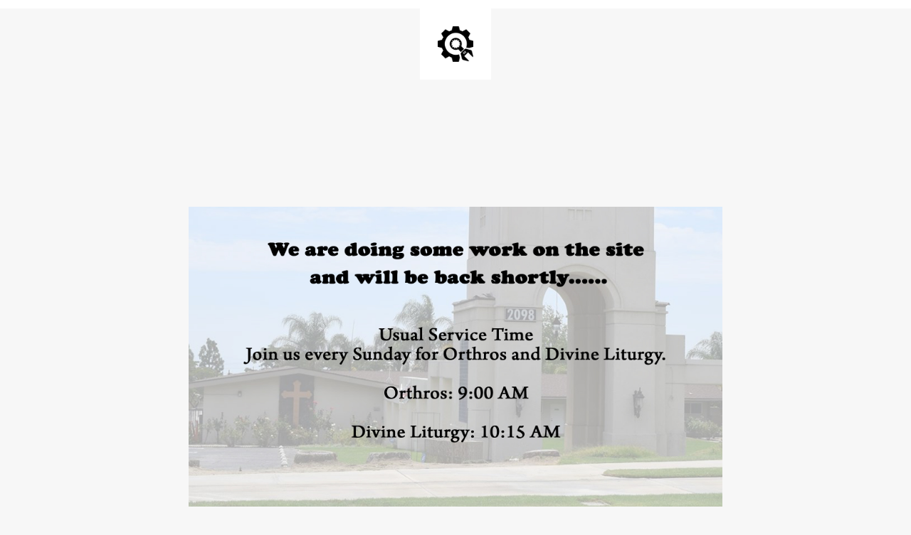

--- FILE ---
content_type: text/html; charset=UTF-8
request_url: https://stgeorgeupland.org/about-us/
body_size: 1280
content:
<!doctype html>
<html lang="en">
  <head>
    <meta charset="utf-8">
    <meta http-equiv="X-UA-Compatible" content="IE=edge">
    <meta name="viewport" content="width=device-width, initial-scale=1">
    <title>St. George Antiochian Orthodox Church, Upland is under construction</title>
    <meta name="description" content="Upland, California, USA" />
    <meta name="generator" content="Free UnderConstructionPage plugin for WordPress">
    <link rel="stylesheet" href="https://fonts.bunny.net/css?family=Montserrat:400,700">    <link rel="stylesheet" href="https://stgeorgeupland.org/wp-content/plugins/under-construction-page/themes/css/bootstrap.min.css?v=4.02" type="text/css">
<link rel="stylesheet" href="https://stgeorgeupland.org/wp-content/plugins/under-construction-page/themes/css/common.css?v=4.02" type="text/css">
<link rel="stylesheet" href="https://stgeorgeupland.org/wp-content/plugins/under-construction-page/themes/plain_text/style.css?v=4.02" type="text/css">
<link rel="stylesheet" href="https://stgeorgeupland.org/wp-content/plugins/under-construction-page/themes/css/font-awesome.min.css?v=4.02" type="text/css">
<link rel="icon" href="https://stgeorgeupland.org/wp-content/plugins/under-construction-page/themes/images/favicon.png" />
  </head>

  <body>
    <header>
      <span id="logo-wrap">
        <img src="https://stgeorgeupland.org/wp-content/plugins/under-construction-page/themes/plain_text/ucp-cog.png" alt="Site is Under Construction" title="Site is Under Construction" id="logo">
      </span>
    </header>

    <div class="container">

      <div class="row">
        <div class="col-xs-12 col-md-12 col-lg-12">
          <h1></h1>
        </div>
      </div>

      <div class="row">
        <div class="col-xs-12 col-md-8 col-md-offset-2 col-lg-offset-2 col-lg-8">
          <p class="content"><img class="aligncenter" src="http://stgeorgeupland.org/wp-content/uploads/2024/09/StGeorgeUpland.jpg" alt="" width="1920" height="1080" /><br />
<h2 style="text-align: center">You can follow every word of our bilingual Arabic/English services by opening the following links:</h2><br />
<h3 style="text-align: center"><strong><a href="http://stgeorgeupland.org/wp-content/uploads/2025/03/Church-Bulletin-03-30-25.pdf" target="_blank">Bulletin – 30-3-2025</a></strong></h3><br />
<h3 id="weeklybulletin" style="text-align: center"><strong><a href="http://stgeorgeupland.org/wp-content/uploads/2025/03/Mar-30-2025-Bilingual-ORTHROS.pdf" target="_blank">Mar 30 2025 Bilingual ORTHROS</a></strong></h3><br />
<h3 style="text-align: center"><strong><a href="http://stgeorgeupland.org/wp-content/uploads/2025/03/Mar-30-2025-Bilingual-READ.pdf" target="_blank">Mar 30 2025 Bilingual READ</a></strong></h3><br />
<h3 style="text-align: center"><br />
<strong><a href="http://stgeorgeupland.org/wp-content/uploads/2025/03/Ministering-in-Love-AR.pdf">Ministering in Love AR</a></strong></h3><br />
<h3 style="text-align: center"><strong><a href="http://stgeorgeupland.org/wp-content/uploads/2025/03/Ministering-in-Love-EN.pdf">Ministering in Love EN</a></strong></h3><br />
<p style="text-align: center">_________________________________________</p><br />
<br />
<h3 style="text-align: center">St. George Antiochian Orthodox Church</h3><br />
<h3 style="text-align: center"><a href="https://www.antiochianladiocese.org/" target="new">Diocese of Los Angeles and the West </a></h3><br />
<h3 style="text-align: center"><a href="http://www.antiochian.org/" target="new">The Archdiocese of North America</a></h3><br />
<h3 style="text-align: center">Pastor Reverend Father Ananias Hakimeh</h3><br />
<h3 style="text-align: center">2098 N. Benson Ave. Upland, California 91784</h3><br />
<h3 style="text-align: center"><a href="mailto:stgeorgeupland@gmail.com">stgeorgeupland@gmail.com</a>  (909) 985-6844</h3><br />
<p style="text-align: center"></p></p>
        </div>
      </div>

      <div class="row" id="social">
        <div class="col-xs-12 col-md-12 col-lg-12">
          
        </div>
      </div>

    </div>
    <p id="linkback">Create a <a href="https://underconstructionpage.com/?ref=ucp-free-show-love-2" target="_blank">free under construction page for WordPress</a> like this one in under a minute.</p>
  </body>
</html>
